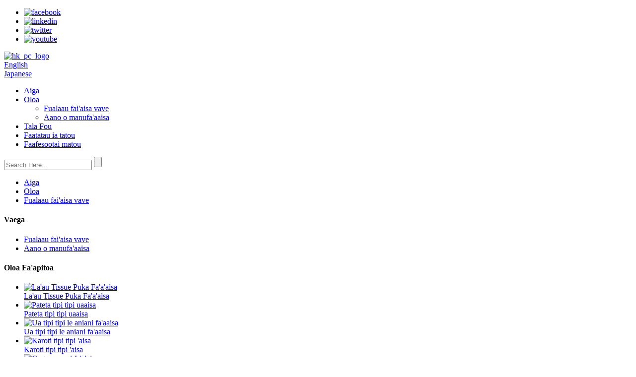

--- FILE ---
content_type: text/html
request_url: http://sm.frozenfoodhk.com/frozen-diced-cut-potato-product/
body_size: 9422
content:
<!DOCTYPE html> <html dir="ltr" lang="sm"> <head> <title>Saina Frozen Diced Cut Potato falegaosimea ma gaosi oloa |Huikang</title> <meta property="fb:app_id" content="966242223397117" /> <meta http-equiv="Content-Type" content="text/html; charset=UTF-8" /> <meta name="viewport" content="width=device-width,initial-scale=1,minimum-scale=1,maximum-scale=1,user-scalable=no"> <link rel="apple-touch-icon-precomposed" href=""> <meta name="format-detection" content="telephone=no"> <meta name="apple-mobile-web-app-capable" content="yes"> <meta name="apple-mobile-web-app-status-bar-style" content="black"> <meta property="og:url" content="https://www.frozenfoodhk.com/frozen-diced-cut-potato-product/"/> <meta property="og:title" content="Frozen Diced Cut  Potato"/> <meta property="og:description" content="   Product introduction Record base raw materials, mainly white flesh potatoes.   Product specification 10mm、15mm、17mm，Randomcut3.5g/6g/7g   Product features    Apply channel Suitable for food processing, restaurant chain and other industries.   Storage conditions Cryopreservation below -18℃  ..."/> <meta property="og:type" content="product"/> <meta property="og:image" content="//cdn.globalso.com/frozenfoodhk/Picture-3_21.png"/> <meta property="og:site_name" content="https://www.frozenfoodhk.com/"/> <link href="//cdn.globalso.com/frozenfoodhk/style/global/style.css" rel="stylesheet"> <link href="//cdn.globalso.com/frozenfoodhk/style/public/public.css" rel="stylesheet">   <link rel="shortcut icon" href="//cdn.globalso.com/frozenfoodhk/cio.png" /> <meta name="author" content="gd-admin"/> <meta name="description" itemprop="description" content="Fa'atomuaga o oloa Fa'amaumau mea fa'avae, e masani lava o pateta aano pa'epa'e.Fa'amatalaga o oloa 10mm, 15mm, 17mm, Randomcut3.5g/6g/7g Oloa" />  <meta name="keywords" itemprop="keywords" content="pateta malo fa&#39;a&#39;aisa, meata&#39;i pateta fa&#39;aaisa, fasi pateta fa&#39;aaisa, pateta fa&#39;aaisa, pateta suamalie fa&#39;aaisa" />  <link rel="canonical" href="https://www.frozenfoodhk.com/frozen-diced-cut-potato-product/" /> <link href="//cdn.globalso.com/hide_search.css" rel="stylesheet"/><link href="//www.frozenfoodhk.com/style/sm.html.css" rel="stylesheet"/></head>  <body> <section class="container"> <header class="head-wrapper">   <section class="layout">     <nav class="gm-sep topbar">       <ul class="gm-sep head-social">                 <li><a target="_blank" href="https://www.facebook.com/"><img src="//cdn.globalso.com/frozenfoodhk/facebook.png" alt="facebook"></a></li>                 <li><a target="_blank" href="/about-us/"><img src="//cdn.globalso.com/frozenfoodhk/linkedin.png" alt="linkedin"></a></li>                 <li><a target="_blank" href="/about-us/"><img src="//cdn.globalso.com/frozenfoodhk/twitter.png" alt="twitter"></a></li>                 <li><a target="_blank" href="/about-us/"><img src="//cdn.globalso.com/frozenfoodhk/youtube.png" alt="youtube"></a></li>               </ul>       <div class="logo"><a href="/">                 <img src="//cdn.globalso.com/frozenfoodhk/hk_pc_logo.png" alt="hk_pc_logo">                 </a></div>        <div class="change-language ensemble">   <div class="change-language-info">     <div class="change-language-title medium-title">        <div class="language-flag language-flag-en"><a href="https://www.frozenfoodhk.com/"><b class="country-flag"></b><span>English</span> </a></div>        <b class="language-icon"></b>      </div> 	<div class="change-language-cont sub-content">         <div class="empty"></div>     </div>   </div> </div> <!--theme110-->               <div class="change-language-title head-language">             <div class="language-flag language-flag-en">                 <a href="http://ja.frozenfoodhk.com//frozen-diced-cut-potato-product/"><b class="country-flag"></b><span>Japanese</span> </a>             </div>           </div>           </nav>   </section>   <nav class="nav-bar">     <section class="nav-wrap">       <ul class="nav">         <li><a href="/">Aiga</a></li> <li class="current-post-ancestor current-menu-parent"><a href="/products/">Oloa</a> <ul class="sub-menu"> 	<li class="current-post-ancestor current-menu-parent"><a href="/quick-frozen-vegetables/">Fualaau fai&#39;aisa vave</a></li> 	<li><a href="/frozen-meat/">Aano o manufa&#39;aaisa</a></li> </ul> </li> <li><a href="/news/">Tala Fou</a></li> <li><a href="/about-us/">Faatatau ia tatou</a></li> <li><a href="/contact-us/">Faafesootai matou</a></li>       </ul>       <section class="head-search-wrap wrap-hide">         <section class="head-search">           <form  action="/search.php" method="get">             <input class="search-ipt" type="text" placeholder="Search Here..." name="s" id="s" />             <input type="hidden" name="cat" value="490"/>             <input class="search-btn" type="submit" id="searchsubmit" value="" />           </form>         </section>         <span class="search-title"></span> </section>     </section>   </nav> </header>     	     		<nav class="path-bar">               <ul class="path-nav">              <li> <a itemprop="breadcrumb" href="/">Aiga</a></li><li> <a itemprop="breadcrumb" href="/products/" title="Products">Oloa</a> </li><li> <a itemprop="breadcrumb" href="/quick-frozen-vegetables/" title="Quick Frozen Vegetables">Fualaau fai&#39;aisa vave</a> </li></li>               </ul>         </nav>              <div id="loading"></div>              <section class="page-layout">             <section class="layout">     			 <!-- aside begin -->     	 <aside class="aside"> <section class="aside-wrap">            <section class="side-widget">              <div class="side-tit-bar">                 <h4 class="side-tit">Vaega</h4>              </div>              <div class="side-cate side-hide">                 <ul class="side-cate-menu">                <li class="current-post-ancestor current-menu-parent"><a href="/quick-frozen-vegetables/">Fualaau fai&#39;aisa vave</a></li> <li><a href="/frozen-meat/">Aano o manufa&#39;aaisa</a></li>                 </ul>              </div>           </section>  		  <section class="side-widget">              <div class="side-tit-bar">                 <h4 class="side-tit">Oloa Fa&#39;apitoa</h4>              </div>              <section class="products-scroll-list-wrap side-hide">              	<a href="javascript:" class="products-scroll-btn-prev"><b></b></a>                  <div class="products-scroll-list">                     <ul>                        <li>                           <a href="/frozen-boiled-beef-tissue-sticks-2-product/"><img src="//cdn.globalso.com/frozenfoodhk/duchang-300x300.jpg" alt="La&#39;au Tissue Puka Fa&#39;a&#39;aisa"></a>                           <div class="pd-info">                                <div class="pd-name"><a href="/frozen-boiled-beef-tissue-sticks-2-product/">La&#39;au Tissue Puka Fa&#39;a&#39;aisa</a></div>                           </div>                        </li>                        <li>                           <a href="/frozen-diced-cut-potato-product/"><img src="//cdn.globalso.com/frozenfoodhk/Picture-3_21.png" alt="Pateta tipi tipi uaaisa"></a>                           <div class="pd-info">                                <div class="pd-name"><a href="/frozen-diced-cut-potato-product/">Pateta tipi tipi uaaisa</a></div>                           </div>                        </li>                        <li>                           <a href="/frozen-diced-cut-onion-product/"><img src="//cdn.globalso.com/frozenfoodhk/Picture-2_5.png" alt="Ua tipi tipi le aniani fa&#39;aaisa"></a>                           <div class="pd-info">                                <div class="pd-name"><a href="/frozen-diced-cut-onion-product/">Ua tipi tipi le aniani fa&#39;aaisa</a></div>                           </div>                        </li>                        <li>                           <a href="/frozen-diced-cut-carrot-product/"><img src="//cdn.globalso.com/frozenfoodhk/Picture-10_2.png" alt="Karoti tipi tipi &#39;aisa"></a>                           <div class="pd-info">                                <div class="pd-name"><a href="/frozen-diced-cut-carrot-product/">Karoti tipi tipi &#39;aisa</a></div>                           </div>                        </li>                        <li>                           <a href="/frozen-boiled-beef-tongue-product/"><img src="//cdn.globalso.com/frozenfoodhk/3edce256516cad5dfeb747bbe395e81-300x300.png" alt="Gagana povi fa&#39;a&#39;aisa"></a>                           <div class="pd-info">                                <div class="pd-name"><a href="/frozen-boiled-beef-tongue-product/">Gagana povi fa&#39;a&#39;aisa</a></div>                           </div>                        </li>                        <li>                           <a href="/frozen-boiled-pork-slices-product/"><img src="//cdn.globalso.com/frozenfoodhk/Picture-2_3.png" alt="Tipi Puaa Fa&#39;a&#39;aisa"></a>                           <div class="pd-info">                                <div class="pd-name"><a href="/frozen-boiled-pork-slices-product/">Tipi Puaa Fa&#39;a&#39;aisa</a></div>                           </div>                        </li>                        <li>                           <a href="/frozen-boiled-pork-sticks-product/"><img src="//cdn.globalso.com/frozenfoodhk/C_@617X@F9@F99XO-277x300.png" alt="La&#39;au Puaa Fa&#39;a&#39;aisa"></a>                           <div class="pd-info">                                <div class="pd-name"><a href="/frozen-boiled-pork-sticks-product/">La&#39;au Puaa Fa&#39;a&#39;aisa</a></div>                           </div>                        </li>                        <li>                           <a href="/frozen-boiled-beef-tissue-sticks-product/"><img src="//cdn.globalso.com/frozenfoodhk/5180a496fcab0af5df23ff7deebd726-300x300.png" alt="La&#39;au Tissue Puka Fa&#39;a&#39;aisa"></a>                           <div class="pd-info">                                <div class="pd-name"><a href="/frozen-boiled-beef-tissue-sticks-product/">La&#39;au Tissue Puka Fa&#39;a&#39;aisa</a></div>                           </div>                        </li>                                        </ul>                   </div>                  <a href="javascript:" class="products-scroll-btn-next"><b></b></a>               </section>            </section>   		   </section> 	  </aside>           <!--// aisde end -->                        <!-- main begin -->            <section class="main" >            	<section class="detail-wrap">                      <!-- product info -->               <section class="product-intro">               	 <h1 class="product-title">Pateta tipi tipi uaaisa</h1>  <div class="product-view" > <!-- Piliang S--> <!-- Piliang E--> <div class="product-image"><a class="cloud-zoom" id="zoom1" data-zoom="adjustX:0, adjustY:0" href="//cdn.globalso.com/frozenfoodhk/Picture-3_21.png"> <img src="//cdn.globalso.com/frozenfoodhk/Picture-3_21.png" itemprop="image" title="" alt="Ata Fa&#39;ailoaina Pateta Fa&#39;a&#39;aisa Diced Diced" style="width:100%" /></a> </div>              <div class="image-additional">                 <ul class="image-items">                                        <li  class="image-item  current"><a class="cloud-zoom-gallery item"  href="//cdn.globalso.com/frozenfoodhk/Picture-3_21.png" data-zoom="useZoom:zoom1, smallImage://cdn.globalso.com/frozenfoodhk/Picture-3_21.png"><img src="//cdn.globalso.com/frozenfoodhk/Picture-3_21.png" alt="Pateta tipi tipi uaaisa" /></a></li> 			 </ul>             </div>                           </div>   <section class="product-summary">    <div class="product-meta">                                     <h3>Fa&#39;amatalaga Puupuu:</h3> <p></p> <br /> </div> <div class="gm-sep product-btn-wrap">     <a href="javascript:" onclick="showMsgPop();" class="email">Auina imeli ia matou</a>     <a href="/downloadpdf.php?id=1251" target="_blank" rel="external nofollow"   class="pdf">La&#39;u mai ile PDF</a> </div>  <div class="share-this"><div class="addthis_sharing_toolbox"></div></div> </section>               </section>                  <section class="tab-content-wrap product-detail">                  <div class="tab-title-bar detail-tabs">                     <h2 class="tab-title title current"><span>Fa&#39;amatalaga Oloa</span></h2> 					   			<h2 class="tab-title title"><span>FAQ</span></h2> 			                   	<h2 class="tab-title title"><span>Faailoga o oloa</span></h2>                   </div>                  <section class="tab-panel-wrap">                  <section class="tab-panel disabled entry">                  	                 <section class="tab-panel-content"> 				  				  <table style="width: 669px;" border="0" cellspacing="0" cellpadding="0"> <tbody> <tr> <td width="166">Folasaga o oloa</td> <td width="503">Fa&#39;amaumau mea mata&#39;utia, e masani lava o pateta aano pa&#39;epa&#39;e.</td> </tr> <tr> <td width="166">Fa&#39;amatalaga o oloa</td> <td width="503">10mm, 15mm, 17mm, tipi fa&#39;afuase&#39;i3.5g/6g/7g</td> </tr> <tr> <td width="166">Fa&#39;ailoga oloa</td> <td width="503"></td> </tr> <tr> <td width="166">Fa&#39;aoga auala</td> <td width="503">E talafeagai mo le gaosiga o meaʻai, faleaiga filifili ma isi pisinisi.</td> </tr> <tr> <td width="166">Tulaga teuina</td> <td width="503">Cryopreservation lalo -18℃</td> </tr> </tbody> </table> <p>Faiga fa'aaisa vave.O le CAS fa'a'aisa faiga o se tu'ufa'atasiga o se maneta malosi ma se fa'amautu fa'amaneta, lea e fa'asa'olotoina ai sina malosi mai le puipui e fai ai mole vai i totonu o mea'ai laiti ma toniga, ona vave fa'alili lea o mea'ai mai le supercooled state i le -23 ° Fa'aaisa i lalo o le C. Talu ai ona fa'aitiitia le fa'alauteleina o tioata fa'aaisa, e le fa'aumatia le aano o le mea'ai, ma le lanu, manogi, tofo ma le fou o mea'ai e mafai ona toe fa'afoisia pe a uma ona fa'afefeteina, ma e leai se sua gau, ma e sili atu le tofo ma le taofiofia o le vai.tausia.<br />Fa&#39;a&#39;aisa fa&#39;a&#39;aisa mea&#39;ai<br />Fa'alēa'i mea'ai ma fa'aisa Fa'a'aisa mea'ai ma fa'asao fa'asao e aofia ai le fa'amalulu gaogao, cryopreservation ma le teuina o kesi.E iai uiga o le maualalo o le vevela ma le maualalo o le okesene, faʻalavelaveina le tuputupu aʻe ma le manava o meaola ninii, ma faʻaitiitia ai le aʻafiaga (faʻaleagaina) o le okesene ma le carbon dioxide i meaʻai.O le mea lea, o le fa'aitiitiga o le fa'asao fa'asao e le gata ina maua ai le lelei o le vave fa'aisa, fa'aumi le taimi fa'asao ma fa'aleleia lelei le teuina, ae fa'aumi fo'i le fa'aola o mea'ai.</p> <!--<div id="downaspdf">                     <a title="Download this Product as PDF" href="/downloadpdf.php?id=1251" rel="external nofollow"><span>Download as PDF</span></a>                 </div>-->  <div class="clear"></div>  	     <hr> <li><b>Muamua:</b> <a href="/frozen-diced-cut-onion-product/" rel="prev">Ua tipi tipi le aniani fa&#39;aaisa</a></li> <li><b>Sosoo ai:</b> <a href="/frozen-fried-onion-product/" rel="next">Avani Falai Aisa</a></li> <hr>	                  </section> 				                    </section> 				  				    					 <section class="tab-panel disabled entry">                 	<section class="tab-panel-content">                                      	</section>                  </section> 					  				                  <section class="tab-panel disabled entry">                 	<section class="tab-panel-content">                  	</section>                  </section> 				   	  				                 </section>  </section>	                			    		  			  			   <section id="send-email" class="inquiry-form-wrap ct-inquiry-form"><script type="text/javascript" src="//www.globalso.site/form.js"></script></section> <section class="goods-may-like">                    <div class="goods-tbar"><h2 class="title">Oloa Fa&#39;atatau</h2></div>                  <section class="goods-items-wrap">                  	<section class="goods-items"> 	 	 	 		 	                      <div class="product-item"> 	                        <div class="item-wrap">           	                   <div class="pd-img"> 							       <a href="/frozen-boiled-pork-slices-product/" title="Frozen Boiled Pork  Slices"><img src="//cdn.globalso.com/frozenfoodhk/Picture-2_3.png" alt="Tipi Puaa Fa&#39;a&#39;aisa"></a>                                </div>                                <div class="pd-info">             	                    <h3 class="pd-name"><a href="/frozen-boiled-pork-slices-product/">Tipi Puaa Fa&#39;a&#39;aisa</a></h3>                                </div>                             </div> 						 </div>    	 		 	                      <div class="product-item"> 	                        <div class="item-wrap">           	                   <div class="pd-img"> 							       <a href="/frozen-boiled-pork-sticks-2-product/" title="Frozen Boiled Pork  Sticks"><img src="//cdn.globalso.com/frozenfoodhk/Picture-2-277x300.png" alt="La&#39;au Puaa Fa&#39;a&#39;aisa"></a>                                </div>                                <div class="pd-info">             	                    <h3 class="pd-name"><a href="/frozen-boiled-pork-sticks-2-product/">La&#39;au Puaa Fa&#39;a&#39;aisa</a></h3>                                </div>                             </div> 						 </div>    	 		 	                      <div class="product-item"> 	                        <div class="item-wrap">           	                   <div class="pd-img"> 							       <a href="/braised-pork-with-preserved-product/" title="Braised Pork With Preserved"><img src="//cdn.globalso.com/frozenfoodhk/Braised-Pork-with-Preserved-22-300x300.jpg" alt="Pua&#39;a Fa&#39;a&#39;u ma Fa&#39;asaoina"></a>                                </div>                                <div class="pd-info">             	                    <h3 class="pd-name"><a href="/braised-pork-with-preserved-product/">Pua&#39;a Fa&#39;a&#39;u ma Fa&#39;asaoina</a></h3>                                </div>                             </div> 						 </div>    	 		 	                      <div class="product-item"> 	                        <div class="item-wrap">           	                   <div class="pd-img"> 							       <a href="/frozen-boiled-beef-tissue-sticks-2-product/" title="Frozen Boiled Beef  Tissue Sticks"><img src="//cdn.globalso.com/frozenfoodhk/duchang-300x300.jpg" alt="La&#39;au Tissue Puka Fa&#39;a&#39;aisa"></a>                                </div>                                <div class="pd-info">             	                    <h3 class="pd-name"><a href="/frozen-boiled-beef-tissue-sticks-2-product/">La&#39;au Tissue Puka Fa&#39;a&#39;aisa</a></h3>                                </div>                             </div> 						 </div>    	 		 	                      <div class="product-item"> 	                        <div class="item-wrap">           	                   <div class="pd-img"> 							       <a href="/frozen-boiled-pork-sticks-product/" title="Frozen Boiled Pork  Sticks"><img src="//cdn.globalso.com/frozenfoodhk/C_@617X@F9@F99XO-277x300.png" alt="La&#39;au Puaa Fa&#39;a&#39;aisa"></a>                                </div>                                <div class="pd-info">             	                    <h3 class="pd-name"><a href="/frozen-boiled-pork-sticks-product/">La&#39;au Puaa Fa&#39;a&#39;aisa</a></h3>                                </div>                             </div> 						 </div>    	 		 	                      <div class="product-item"> 	                        <div class="item-wrap">           	                   <div class="pd-img"> 							       <a href="/kung-pao-chicken-product/" title="Kung Pao Chicken"><img src="//cdn.globalso.com/frozenfoodhk/Kung-Pao-Chicken-21-300x300.jpg" alt="Kung Pao Chicken"></a>                                </div>                                <div class="pd-info">             	                    <h3 class="pd-name"><a href="/kung-pao-chicken-product/">Kung Pao Chicken</a></h3>                                </div>                             </div> 						 </div>    		         </section>          </section>                  </section>               </section>              </section>            <!--// main end -->            <div class="clear"></div>            </section>            </section> <footer class="foot-wrapper">     <section class="foot-items">       <section class="gm-sep  layout">         <section class="foot-item foot-item-hide foot-item-contact">           <div class="foot-img"><a href="/"><img src="//cdn.globalso.com/frozenfoodhk/hk_pc_logo.png" alt="hk_pc_logo"></a></div>           <div class="foot-cont">             <ul class="gm-sep">              <li class="foot-company">Vaalele SOUTE ALALA ZHENGDING SHIJIAZHUANG HEBEI SINA</li>              <li class="foot-phone">Telefoni: +86-0311-82450060</li>             <li class="foot-email">I-meli:<a href="mailto:qiukun@chinahuikang.com" class="add_email12">qiukun@chinahuikang.com</a></li>                                      </ul>           </div>         </section>         <section class="foot-item foot-item-hide foot-item-news">           <h2 class="foot-tit">tala fou</h2>           <div class="foot-cont">             <ul class="news-items">                           <li class="news-item">                               <div class="new-text">                   <div class="item-time">20/09/20</div>                   <div class="item-detail">Fa&#39;afefea ona faatosina mai tagata fa&#39;atau i le Meat Indu...</div>                   <a href="/news/how-to-attract-customers-to-the-meat-industry" class="item-more"></a>                 </div>               </li>                              <li class="news-item">                               <div class="new-text">                   <div class="item-time">20/09/20</div>                   <div class="item-detail">Fa&#39;afefea ona fa&#39;agaioiina aano o manufasi fa&#39;asaienisi ile aiga</div>                   <a href="/news/how-to-process-meat-scientifically-in-family" class="item-more"></a>                 </div>               </li>                              <li class="news-item">                               <div class="new-text">                   <div class="item-time">20/09/20</div>                   <div class="item-detail">Saogalemu ma le Soifua Maloloina Malamalama o Mea&#39;ai Tagata...</div>                   <a href="/news/safety-and-health-knowledge-that-food-manufacturing-industry-should-know" class="item-more"></a>                 </div>               </li>                            </ul>           </div>         </section>         <section class="foot-item foot-item-hide  foot-item-inquiry">           <h2 class="foot-tit">nusipepa</h2>           <div class="foot-cont">             <div class="subscribe">               <p>Mo fa&#39;amatalaga e uiga ia matou oloa po&#39;o le lisi o tau, fa&#39;amolemole tu&#39;u lau imeli ia i matou ma o le a matou feso&#39;ota&#39;i i totonu ole 24 itula.</p>               <div class="subscribe">                 <div class="subscribe-form">                   <a class="email inquiryfoot" href="javascript:" onclick="showMsgPop();">Su&#39;esu&#39;ega Mo Pricelist</a>                 </div>               </div>             </div>           </div>         </section>         <div class="copyright">© Puletaofia - 2010-2020 : Ua Taofia Aia Tatau Uma.<script type="text/javascript" src="//www.globalso.site/livechat.js"></script>				, ,  ,  ,  ,  ,  ,  				</div>       </section>     </section>   </footer>                                              <aside class="scrollsidebar" id="scrollsidebar">    <section class="side_content">     <div class="side_list">     	<header class="hd"><img src="//cdn.globalso.com/title_pic.png" alt="Initaneti Inuiry"/></header>         <div class="cont"> 		<li><a class="email" href="javascript:" onclick="showMsgPop();">Auina imeli</a></li> 		<!--<li><a target="_blank" class="skype" href="skype:William?chat">William</a></li>-->  		<!--<li class="ww"><a style="display:inline-block;font-weight:bold;text-align:center;text-decoration:none;" title="Hi, how can I help you?" href="http://amos.alicdn.com/msg.aw?v=2&amp;uid=cn200916033&amp;site=enaliint&amp;s=24&amp;charset=UTF-8" target="_blank" data-uid="cn200916033"><img style="border:none;vertical-align:middle;margin-right:5px;" src="http://amos.alicdn.com/online.aw?v=2&amp;uid=cn200916033&amp;site=enaliint&amp;s=21&amp;charset=UTF-8" alt="Hi, how can I help you?"><span style="font-weight:bold;">William</span></a></li>--> 	     </div> 		                       <div class="side_title"><a  class="close_btn"><span>x</span></a></div>     </div>   </section>   <div class="show_btn"></div> </aside>             <section class="inquiry-pop-bd">            <section class="inquiry-pop">                 <i class="ico-close-pop" onclick="hideMsgPop();"></i>  <script type="text/javascript" src="//www.globalso.site/form.js"></script>            </section> </section> <script type="text/javascript" src="//cdn.globalso.com/frozenfoodhk/style/global/js/jquery.min.js"></script> <script type="text/javascript" src="//cdn.globalso.com/frozenfoodhk/style/global/js/common.js"></script> <script type="text/javascript" src="//cdn.globalso.com/frozenfoodhk/style/public/public.js"></script> <!--[if lt IE 9]> <script src="https://www.frozenfoodhk.com/style/global/js/html5.js"></script> <![endif]-->  </section> <script>
function getCookie(name) {
    var arg = name + "=";
    var alen = arg.length;
    var clen = document.cookie.length;
    var i = 0;
    while (i < clen) {
        var j = i + alen;
        if (document.cookie.substring(i, j) == arg) return getCookieVal(j);
        i = document.cookie.indexOf(" ", i) + 1;
        if (i == 0) break;
    }
    return null;
}
function setCookie(name, value) {
    var expDate = new Date();
    var argv = setCookie.arguments;
    var argc = setCookie.arguments.length;
    var expires = (argc > 2) ? argv[2] : null;
    var path = (argc > 3) ? argv[3] : null;
    var domain = (argc > 4) ? argv[4] : null;
    var secure = (argc > 5) ? argv[5] : false;
    if (expires != null) {
        expDate.setTime(expDate.getTime() + expires);
    }
    document.cookie = name + "=" + escape(value) + ((expires == null) ? "": ("; expires=" + expDate.toUTCString())) + ((path == null) ? "": ("; path=" + path)) + ((domain == null) ? "": ("; domain=" + domain)) + ((secure == true) ? "; secure": "");
}function getCookieVal(offset) {
    var endstr = document.cookie.indexOf(";", offset);
    if (endstr == -1) endstr = document.cookie.length;
    return unescape(document.cookie.substring(offset, endstr));
}

var firstshow = 0;
var cfstatshowcookie = getCookie('easyiit_stats');
if (cfstatshowcookie != 1) {
    a = new Date();
    h = a.getHours();
    m = a.getMinutes();
    s = a.getSeconds();
    sparetime = 1000 * 60 * 60 * 24 * 1 - (h * 3600 + m * 60 + s) * 1000 - 1;
    setCookie('easyiit_stats', 1, sparetime, '/');
    firstshow = 1;
}
if (!navigator.cookieEnabled) {
    firstshow = 0;
}
var referrer = escape(document.referrer);
var currweb = escape(location.href);
var screenwidth = screen.width;
var screenheight = screen.height;
var screencolordepth = screen.colorDepth;
$(function($){
   $.get("https://www.frozenfoodhk.com/statistic.php", { action:'stats_init', assort:0, referrer:referrer, currweb:currweb , firstshow:firstshow ,screenwidth:screenwidth, screenheight: screenheight, screencolordepth: screencolordepth, ranstr: Math.random()},function(data){}, "json");
			
});
</script>  <ul class="prisna-wp-translate-seo" id="prisna-translator-seo"><li class="language-flag language-flag-en"><a href="https://www.frozenfoodhk.com/frozen-diced-cut-potato-product/" title="English" target="_blank"><b class="country-flag"></b><span>English</span></a></li><li class="language-flag language-flag-fr"><a href="http://fr.frozenfoodhk.com/frozen-diced-cut-potato-product/" title="French" target="_blank"><b class="country-flag"></b><span>French</span></a></li><li class="language-flag language-flag-de"><a href="http://de.frozenfoodhk.com/frozen-diced-cut-potato-product/" title="German" target="_blank"><b class="country-flag"></b><span>German</span></a></li><li class="language-flag language-flag-pt"><a href="http://pt.frozenfoodhk.com/frozen-diced-cut-potato-product/" title="Portuguese" target="_blank"><b class="country-flag"></b><span>Portuguese</span></a></li><li class="language-flag language-flag-es"><a href="http://es.frozenfoodhk.com/frozen-diced-cut-potato-product/" title="Spanish" target="_blank"><b class="country-flag"></b><span>Spanish</span></a></li><li class="language-flag language-flag-ru"><a href="http://ru.frozenfoodhk.com/frozen-diced-cut-potato-product/" title="Russian" target="_blank"><b class="country-flag"></b><span>Russian</span></a></li><li class="language-flag language-flag-ja"><a href="http://ja.frozenfoodhk.com/frozen-diced-cut-potato-product/" title="Japanese" target="_blank"><b class="country-flag"></b><span>Japanese</span></a></li><li class="language-flag language-flag-ko"><a href="http://ko.frozenfoodhk.com/frozen-diced-cut-potato-product/" title="Korean" target="_blank"><b class="country-flag"></b><span>Korean</span></a></li><li class="language-flag language-flag-ar"><a href="http://ar.frozenfoodhk.com/frozen-diced-cut-potato-product/" title="Arabic" target="_blank"><b class="country-flag"></b><span>Arabic</span></a></li><li class="language-flag language-flag-ga"><a href="http://ga.frozenfoodhk.com/frozen-diced-cut-potato-product/" title="Irish" target="_blank"><b class="country-flag"></b><span>Irish</span></a></li><li class="language-flag language-flag-el"><a href="http://el.frozenfoodhk.com/frozen-diced-cut-potato-product/" title="Greek" target="_blank"><b class="country-flag"></b><span>Greek</span></a></li><li class="language-flag language-flag-tr"><a href="http://tr.frozenfoodhk.com/frozen-diced-cut-potato-product/" title="Turkish" target="_blank"><b class="country-flag"></b><span>Turkish</span></a></li><li class="language-flag language-flag-it"><a href="http://it.frozenfoodhk.com/frozen-diced-cut-potato-product/" title="Italian" target="_blank"><b class="country-flag"></b><span>Italian</span></a></li><li class="language-flag language-flag-da"><a href="http://da.frozenfoodhk.com/frozen-diced-cut-potato-product/" title="Danish" target="_blank"><b class="country-flag"></b><span>Danish</span></a></li><li class="language-flag language-flag-ro"><a href="http://ro.frozenfoodhk.com/frozen-diced-cut-potato-product/" title="Romanian" target="_blank"><b class="country-flag"></b><span>Romanian</span></a></li><li class="language-flag language-flag-id"><a href="http://id.frozenfoodhk.com/frozen-diced-cut-potato-product/" title="Indonesian" target="_blank"><b class="country-flag"></b><span>Indonesian</span></a></li><li class="language-flag language-flag-cs"><a href="http://cs.frozenfoodhk.com/frozen-diced-cut-potato-product/" title="Czech" target="_blank"><b class="country-flag"></b><span>Czech</span></a></li><li class="language-flag language-flag-af"><a href="http://af.frozenfoodhk.com/frozen-diced-cut-potato-product/" title="Afrikaans" target="_blank"><b class="country-flag"></b><span>Afrikaans</span></a></li><li class="language-flag language-flag-sv"><a href="http://sv.frozenfoodhk.com/frozen-diced-cut-potato-product/" title="Swedish" target="_blank"><b class="country-flag"></b><span>Swedish</span></a></li><li class="language-flag language-flag-pl"><a href="http://pl.frozenfoodhk.com/frozen-diced-cut-potato-product/" title="Polish" target="_blank"><b class="country-flag"></b><span>Polish</span></a></li><li class="language-flag language-flag-eu"><a href="http://eu.frozenfoodhk.com/frozen-diced-cut-potato-product/" title="Basque" target="_blank"><b class="country-flag"></b><span>Basque</span></a></li><li class="language-flag language-flag-ca"><a href="http://ca.frozenfoodhk.com/frozen-diced-cut-potato-product/" title="Catalan" target="_blank"><b class="country-flag"></b><span>Catalan</span></a></li><li class="language-flag language-flag-eo"><a href="http://eo.frozenfoodhk.com/frozen-diced-cut-potato-product/" title="Esperanto" target="_blank"><b class="country-flag"></b><span>Esperanto</span></a></li><li class="language-flag language-flag-hi"><a href="http://hi.frozenfoodhk.com/frozen-diced-cut-potato-product/" title="Hindi" target="_blank"><b class="country-flag"></b><span>Hindi</span></a></li><li class="language-flag language-flag-lo"><a href="http://lo.frozenfoodhk.com/frozen-diced-cut-potato-product/" title="Lao" target="_blank"><b class="country-flag"></b><span>Lao</span></a></li><li class="language-flag language-flag-sq"><a href="http://sq.frozenfoodhk.com/frozen-diced-cut-potato-product/" title="Albanian" target="_blank"><b class="country-flag"></b><span>Albanian</span></a></li><li class="language-flag language-flag-am"><a href="http://am.frozenfoodhk.com/frozen-diced-cut-potato-product/" title="Amharic" target="_blank"><b class="country-flag"></b><span>Amharic</span></a></li><li class="language-flag language-flag-hy"><a href="http://hy.frozenfoodhk.com/frozen-diced-cut-potato-product/" title="Armenian" target="_blank"><b class="country-flag"></b><span>Armenian</span></a></li><li class="language-flag language-flag-az"><a href="http://az.frozenfoodhk.com/frozen-diced-cut-potato-product/" title="Azerbaijani" target="_blank"><b class="country-flag"></b><span>Azerbaijani</span></a></li><li class="language-flag language-flag-be"><a href="http://be.frozenfoodhk.com/frozen-diced-cut-potato-product/" title="Belarusian" target="_blank"><b class="country-flag"></b><span>Belarusian</span></a></li><li class="language-flag language-flag-bn"><a href="http://bn.frozenfoodhk.com/frozen-diced-cut-potato-product/" title="Bengali" target="_blank"><b class="country-flag"></b><span>Bengali</span></a></li><li class="language-flag language-flag-bs"><a href="http://bs.frozenfoodhk.com/frozen-diced-cut-potato-product/" title="Bosnian" target="_blank"><b class="country-flag"></b><span>Bosnian</span></a></li><li class="language-flag language-flag-bg"><a href="http://bg.frozenfoodhk.com/frozen-diced-cut-potato-product/" title="Bulgarian" target="_blank"><b class="country-flag"></b><span>Bulgarian</span></a></li><li class="language-flag language-flag-ceb"><a href="http://ceb.frozenfoodhk.com/frozen-diced-cut-potato-product/" title="Cebuano" target="_blank"><b class="country-flag"></b><span>Cebuano</span></a></li><li class="language-flag language-flag-ny"><a href="http://ny.frozenfoodhk.com/frozen-diced-cut-potato-product/" title="Chichewa" target="_blank"><b class="country-flag"></b><span>Chichewa</span></a></li><li class="language-flag language-flag-co"><a href="http://co.frozenfoodhk.com/frozen-diced-cut-potato-product/" title="Corsican" target="_blank"><b class="country-flag"></b><span>Corsican</span></a></li><li class="language-flag language-flag-hr"><a href="http://hr.frozenfoodhk.com/frozen-diced-cut-potato-product/" title="Croatian" target="_blank"><b class="country-flag"></b><span>Croatian</span></a></li><li class="language-flag language-flag-nl"><a href="http://nl.frozenfoodhk.com/frozen-diced-cut-potato-product/" title="Dutch" target="_blank"><b class="country-flag"></b><span>Dutch</span></a></li><li class="language-flag language-flag-et"><a href="http://et.frozenfoodhk.com/frozen-diced-cut-potato-product/" title="Estonian" target="_blank"><b class="country-flag"></b><span>Estonian</span></a></li><li class="language-flag language-flag-tl"><a href="http://tl.frozenfoodhk.com/frozen-diced-cut-potato-product/" title="Filipino" target="_blank"><b class="country-flag"></b><span>Filipino</span></a></li><li class="language-flag language-flag-fi"><a href="http://fi.frozenfoodhk.com/frozen-diced-cut-potato-product/" title="Finnish" target="_blank"><b class="country-flag"></b><span>Finnish</span></a></li><li class="language-flag language-flag-fy"><a href="http://fy.frozenfoodhk.com/frozen-diced-cut-potato-product/" title="Frisian" target="_blank"><b class="country-flag"></b><span>Frisian</span></a></li><li class="language-flag language-flag-gl"><a href="http://gl.frozenfoodhk.com/frozen-diced-cut-potato-product/" title="Galician" target="_blank"><b class="country-flag"></b><span>Galician</span></a></li><li class="language-flag language-flag-ka"><a href="http://ka.frozenfoodhk.com/frozen-diced-cut-potato-product/" title="Georgian" target="_blank"><b class="country-flag"></b><span>Georgian</span></a></li><li class="language-flag language-flag-gu"><a href="http://gu.frozenfoodhk.com/frozen-diced-cut-potato-product/" title="Gujarati" target="_blank"><b class="country-flag"></b><span>Gujarati</span></a></li><li class="language-flag language-flag-ht"><a href="http://ht.frozenfoodhk.com/frozen-diced-cut-potato-product/" title="Haitian" target="_blank"><b class="country-flag"></b><span>Haitian</span></a></li><li class="language-flag language-flag-ha"><a href="http://ha.frozenfoodhk.com/frozen-diced-cut-potato-product/" title="Hausa" target="_blank"><b class="country-flag"></b><span>Hausa</span></a></li><li class="language-flag language-flag-haw"><a href="http://haw.frozenfoodhk.com/frozen-diced-cut-potato-product/" title="Hawaiian" target="_blank"><b class="country-flag"></b><span>Hawaiian</span></a></li><li class="language-flag language-flag-iw"><a href="http://iw.frozenfoodhk.com/frozen-diced-cut-potato-product/" title="Hebrew" target="_blank"><b class="country-flag"></b><span>Hebrew</span></a></li><li class="language-flag language-flag-hmn"><a href="http://hmn.frozenfoodhk.com/frozen-diced-cut-potato-product/" title="Hmong" target="_blank"><b class="country-flag"></b><span>Hmong</span></a></li><li class="language-flag language-flag-hu"><a href="http://hu.frozenfoodhk.com/frozen-diced-cut-potato-product/" title="Hungarian" target="_blank"><b class="country-flag"></b><span>Hungarian</span></a></li><li class="language-flag language-flag-is"><a href="http://is.frozenfoodhk.com/frozen-diced-cut-potato-product/" title="Icelandic" target="_blank"><b class="country-flag"></b><span>Icelandic</span></a></li><li class="language-flag language-flag-ig"><a href="http://ig.frozenfoodhk.com/frozen-diced-cut-potato-product/" title="Igbo" target="_blank"><b class="country-flag"></b><span>Igbo</span></a></li><li class="language-flag language-flag-jw"><a href="http://jw.frozenfoodhk.com/frozen-diced-cut-potato-product/" title="Javanese" target="_blank"><b class="country-flag"></b><span>Javanese</span></a></li><li class="language-flag language-flag-kn"><a href="http://kn.frozenfoodhk.com/frozen-diced-cut-potato-product/" title="Kannada" target="_blank"><b class="country-flag"></b><span>Kannada</span></a></li><li class="language-flag language-flag-kk"><a href="http://kk.frozenfoodhk.com/frozen-diced-cut-potato-product/" title="Kazakh" target="_blank"><b class="country-flag"></b><span>Kazakh</span></a></li><li class="language-flag language-flag-km"><a href="http://km.frozenfoodhk.com/frozen-diced-cut-potato-product/" title="Khmer" target="_blank"><b class="country-flag"></b><span>Khmer</span></a></li><li class="language-flag language-flag-ku"><a href="http://ku.frozenfoodhk.com/frozen-diced-cut-potato-product/" title="Kurdish" target="_blank"><b class="country-flag"></b><span>Kurdish</span></a></li><li class="language-flag language-flag-ky"><a href="http://ky.frozenfoodhk.com/frozen-diced-cut-potato-product/" title="Kyrgyz" target="_blank"><b class="country-flag"></b><span>Kyrgyz</span></a></li><li class="language-flag language-flag-la"><a href="http://la.frozenfoodhk.com/frozen-diced-cut-potato-product/" title="Latin" target="_blank"><b class="country-flag"></b><span>Latin</span></a></li><li class="language-flag language-flag-lv"><a href="http://lv.frozenfoodhk.com/frozen-diced-cut-potato-product/" title="Latvian" target="_blank"><b class="country-flag"></b><span>Latvian</span></a></li><li class="language-flag language-flag-lt"><a href="http://lt.frozenfoodhk.com/frozen-diced-cut-potato-product/" title="Lithuanian" target="_blank"><b class="country-flag"></b><span>Lithuanian</span></a></li><li class="language-flag language-flag-lb"><a href="http://lb.frozenfoodhk.com/frozen-diced-cut-potato-product/" title="Luxembou.." target="_blank"><b class="country-flag"></b><span>Luxembou..</span></a></li><li class="language-flag language-flag-mk"><a href="http://mk.frozenfoodhk.com/frozen-diced-cut-potato-product/" title="Macedonian" target="_blank"><b class="country-flag"></b><span>Macedonian</span></a></li><li class="language-flag language-flag-mg"><a href="http://mg.frozenfoodhk.com/frozen-diced-cut-potato-product/" title="Malagasy" target="_blank"><b class="country-flag"></b><span>Malagasy</span></a></li><li class="language-flag language-flag-ms"><a href="http://ms.frozenfoodhk.com/frozen-diced-cut-potato-product/" title="Malay" target="_blank"><b class="country-flag"></b><span>Malay</span></a></li><li class="language-flag language-flag-ml"><a href="http://ml.frozenfoodhk.com/frozen-diced-cut-potato-product/" title="Malayalam" target="_blank"><b class="country-flag"></b><span>Malayalam</span></a></li><li class="language-flag language-flag-mt"><a href="http://mt.frozenfoodhk.com/frozen-diced-cut-potato-product/" title="Maltese" target="_blank"><b class="country-flag"></b><span>Maltese</span></a></li><li class="language-flag language-flag-mi"><a href="http://mi.frozenfoodhk.com/frozen-diced-cut-potato-product/" title="Maori" target="_blank"><b class="country-flag"></b><span>Maori</span></a></li><li class="language-flag language-flag-mr"><a href="http://mr.frozenfoodhk.com/frozen-diced-cut-potato-product/" title="Marathi" target="_blank"><b class="country-flag"></b><span>Marathi</span></a></li><li class="language-flag language-flag-mn"><a href="http://mn.frozenfoodhk.com/frozen-diced-cut-potato-product/" title="Mongolian" target="_blank"><b class="country-flag"></b><span>Mongolian</span></a></li><li class="language-flag language-flag-my"><a href="http://my.frozenfoodhk.com/frozen-diced-cut-potato-product/" title="Burmese" target="_blank"><b class="country-flag"></b><span>Burmese</span></a></li><li class="language-flag language-flag-ne"><a href="http://ne.frozenfoodhk.com/frozen-diced-cut-potato-product/" title="Nepali" target="_blank"><b class="country-flag"></b><span>Nepali</span></a></li><li class="language-flag language-flag-no"><a href="http://no.frozenfoodhk.com/frozen-diced-cut-potato-product/" title="Norwegian" target="_blank"><b class="country-flag"></b><span>Norwegian</span></a></li><li class="language-flag language-flag-ps"><a href="http://ps.frozenfoodhk.com/frozen-diced-cut-potato-product/" title="Pashto" target="_blank"><b class="country-flag"></b><span>Pashto</span></a></li><li class="language-flag language-flag-fa"><a href="http://fa.frozenfoodhk.com/frozen-diced-cut-potato-product/" title="Persian" target="_blank"><b class="country-flag"></b><span>Persian</span></a></li><li class="language-flag language-flag-pa"><a href="http://pa.frozenfoodhk.com/frozen-diced-cut-potato-product/" title="Punjabi" target="_blank"><b class="country-flag"></b><span>Punjabi</span></a></li><li class="language-flag language-flag-sr"><a href="http://sr.frozenfoodhk.com/frozen-diced-cut-potato-product/" title="Serbian" target="_blank"><b class="country-flag"></b><span>Serbian</span></a></li><li class="language-flag language-flag-st"><a href="http://st.frozenfoodhk.com/frozen-diced-cut-potato-product/" title="Sesotho" target="_blank"><b class="country-flag"></b><span>Sesotho</span></a></li><li class="language-flag language-flag-si"><a href="http://si.frozenfoodhk.com/frozen-diced-cut-potato-product/" title="Sinhala" target="_blank"><b class="country-flag"></b><span>Sinhala</span></a></li><li class="language-flag language-flag-sk"><a href="http://sk.frozenfoodhk.com/frozen-diced-cut-potato-product/" title="Slovak" target="_blank"><b class="country-flag"></b><span>Slovak</span></a></li><li class="language-flag language-flag-sl"><a href="http://sl.frozenfoodhk.com/frozen-diced-cut-potato-product/" title="Slovenian" target="_blank"><b class="country-flag"></b><span>Slovenian</span></a></li><li class="language-flag language-flag-so"><a href="http://so.frozenfoodhk.com/frozen-diced-cut-potato-product/" title="Somali" target="_blank"><b class="country-flag"></b><span>Somali</span></a></li><li class="language-flag language-flag-sm"><a href="http://sm.frozenfoodhk.com/frozen-diced-cut-potato-product/" title="Samoan" target="_blank"><b class="country-flag"></b><span>Samoan</span></a></li><li class="language-flag language-flag-gd"><a href="http://gd.frozenfoodhk.com/frozen-diced-cut-potato-product/" title="Scots Gaelic" target="_blank"><b class="country-flag"></b><span>Scots Gaelic</span></a></li><li class="language-flag language-flag-sn"><a href="http://sn.frozenfoodhk.com/frozen-diced-cut-potato-product/" title="Shona" target="_blank"><b class="country-flag"></b><span>Shona</span></a></li><li class="language-flag language-flag-sd"><a href="http://sd.frozenfoodhk.com/frozen-diced-cut-potato-product/" title="Sindhi" target="_blank"><b class="country-flag"></b><span>Sindhi</span></a></li><li class="language-flag language-flag-su"><a href="http://su.frozenfoodhk.com/frozen-diced-cut-potato-product/" title="Sundanese" target="_blank"><b class="country-flag"></b><span>Sundanese</span></a></li><li class="language-flag language-flag-sw"><a href="http://sw.frozenfoodhk.com/frozen-diced-cut-potato-product/" title="Swahili" target="_blank"><b class="country-flag"></b><span>Swahili</span></a></li><li class="language-flag language-flag-tg"><a href="http://tg.frozenfoodhk.com/frozen-diced-cut-potato-product/" title="Tajik" target="_blank"><b class="country-flag"></b><span>Tajik</span></a></li><li class="language-flag language-flag-ta"><a href="http://ta.frozenfoodhk.com/frozen-diced-cut-potato-product/" title="Tamil" target="_blank"><b class="country-flag"></b><span>Tamil</span></a></li><li class="language-flag language-flag-te"><a href="http://te.frozenfoodhk.com/frozen-diced-cut-potato-product/" title="Telugu" target="_blank"><b class="country-flag"></b><span>Telugu</span></a></li><li class="language-flag language-flag-th"><a href="http://th.frozenfoodhk.com/frozen-diced-cut-potato-product/" title="Thai" target="_blank"><b class="country-flag"></b><span>Thai</span></a></li><li class="language-flag language-flag-uk"><a href="http://uk.frozenfoodhk.com/frozen-diced-cut-potato-product/" title="Ukrainian" target="_blank"><b class="country-flag"></b><span>Ukrainian</span></a></li><li class="language-flag language-flag-ur"><a href="http://ur.frozenfoodhk.com/frozen-diced-cut-potato-product/" title="Urdu" target="_blank"><b class="country-flag"></b><span>Urdu</span></a></li><li class="language-flag language-flag-uz"><a href="http://uz.frozenfoodhk.com/frozen-diced-cut-potato-product/" title="Uzbek" target="_blank"><b class="country-flag"></b><span>Uzbek</span></a></li><li class="language-flag language-flag-vi"><a href="http://vi.frozenfoodhk.com/frozen-diced-cut-potato-product/" title="Vietnamese" target="_blank"><b class="country-flag"></b><span>Vietnamese</span></a></li><li class="language-flag language-flag-cy"><a href="http://cy.frozenfoodhk.com/frozen-diced-cut-potato-product/" title="Welsh" target="_blank"><b class="country-flag"></b><span>Welsh</span></a></li><li class="language-flag language-flag-xh"><a href="http://xh.frozenfoodhk.com/frozen-diced-cut-potato-product/" title="Xhosa" target="_blank"><b class="country-flag"></b><span>Xhosa</span></a></li><li class="language-flag language-flag-yi"><a href="http://yi.frozenfoodhk.com/frozen-diced-cut-potato-product/" title="Yiddish" target="_blank"><b class="country-flag"></b><span>Yiddish</span></a></li><li class="language-flag language-flag-yo"><a href="http://yo.frozenfoodhk.com/frozen-diced-cut-potato-product/" title="Yoruba" target="_blank"><b class="country-flag"></b><span>Yoruba</span></a></li><li class="language-flag language-flag-zu"><a href="http://zu.frozenfoodhk.com/frozen-diced-cut-potato-product/" title="Zulu" target="_blank"><b class="country-flag"></b><span>Zulu</span></a></li></ul></body> </html><!-- Globalso Cache file was created in 0.31589388847351 seconds, on 09-01-23 13:32:49 -->